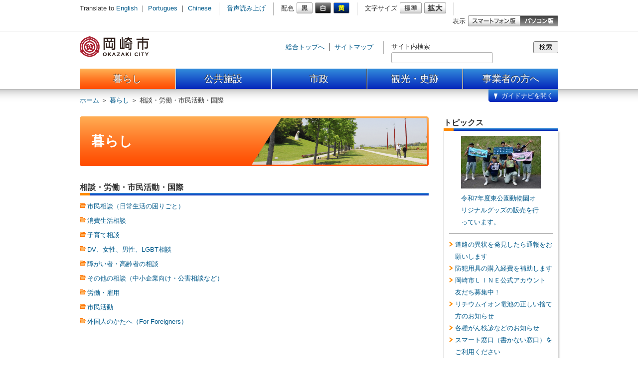

--- FILE ---
content_type: text/html
request_url: https://www.city.okazaki.lg.jp/1100/1103/index.html
body_size: 4182
content:
<!DOCTYPE html>
<html lang="ja">
<head>
<meta charset="utf-8" />
<meta name="authors" content="Okazaki city" />
<meta name="robots" content="index, follow" />
<meta name="viewport" content="width=960, initial-scale=1.0, maximum-scale=1, user-scalable=yes" />
<meta name="format-detection" content="telephone=no" />
<meta name="description" content="愛知県岡崎市公式サイト" />
<meta name="keywords" content="愛知県, 岡崎市, おかざき, 西三河, 三河, Aichi, Okazaki, Mikawa" />
<title>相談・労働・市民活動・国際| 岡崎市ホームページ</title>
<link rel="shortcut icon" type="image/ico" href="/share/imgs/favicon.ico" />
<link rel="shortcut icon" type="image/ico" href="/share/imgs/favicon.ico" /><link rel="stylesheet" type="text/css" href="/share/style/style.css?20230622" media="all"  />
<link rel="stylesheet" type="text/css" href="/share/style/sizedefault.css?20230622" media="screen" id="font-size" />
<link rel="stylesheet" type="text/css" href="/share/style/colorblack.css?20230622" media="screen" id="font-color" />
<link rel="stylesheet" type="text/css" href="/share/style/sp.css?20230622" media="only screen and (max-device-width:640px)" id="mode" />
<link rel="stylesheet" type="text/css" href="/share/style/print.css?20230622" media="print"  />
<!--[if IE 6]>
<link rel="stylesheet" type="text/css" href="/share/style/ie6.css" media="all" />
<![endif]-->

<script type="text/javascript" src="/share/scripts/jquery.min.js"></script>
<script type="text/javascript" src="/share/scripts/jquery.cookie.js"></script>
<script type="text/javascript" src="/share/scripts/jquery.easing.min.js"></script>
<script type="text/javascript" src="/share/scripts/jquery.timer.js"></script>
<script type="text/javascript" src="/share/scripts/jquery.mousewheel.js"></script>
<script type="text/javascript" src="/share/scripts/jquery.jscrollpane.min.js"></script>
<script type="text/javascript" src="/share/scripts/jquery.browser.js"></script>
<script type="text/javascript" src="/share/scripts/jquery.zrssfeed.js"></script>
<script type="text/javascript" src="/share/scripts/functions.js"></script>
<script type="text/javascript" src="/share/scripts/init.js"></script>
<script src="//cdn1.readspeaker.com/script/6021/webReader/webReader.js?pids=wr&amp;forceAdapter=ioshtml5&amp;disable=translation,lookup" type="text/javascript"></script>
<!-- Google tag (gtag.js) -->
<script async src="https://www.googletagmanager.com/gtag/js?id=G-N066R7MDE3"></script>
<script>
  window.dataLayer = window.dataLayer || [];
  function gtag(){dataLayer.push(arguments);}
  gtag('js', new Date());

  gtag('config', 'G-N066R7MDE3');
</script>

<script type="text/javascript">
$(function() {
setGlobalNavi({path:"/globalnavi.json", open:false, balloon:true});
});
</script>

</head>
<body>
<noscript>
<p>文字の大きさを変更する機能、および背景色を変更する機能等は、JavaScriptが無効なため使用できません。<br />
JavaScriptを有効にしていただけると利用することができます。</p>
</noscript>
<div id="general"><p><!-- - - - - - - - - - - - - - - - - - - - - - - - - - - - - - - - - - - - - - - - - 
header
- - - - - - - - - - - - - - - - - - - - - - - - - - - - - - - - - - - - - - - - - -->

<div id="header">
<div class="section clearfix">



<a href="#content" class="reading"><img src="/share/imgs/transparent.gif" alt="本文へ" /></a>



<!-- block-first
- - - - - - - - - - - - - - - - - - - - - - - - - - - - - - - - - - - - - - - - - -->

<div class="block block-first">
<div class="inner clearfix">
<div class="language clearfix">
<p>Translate to</p>
<ul>
<li><a href="/1100/1103/1112/p008834.html">English</a> ｜ </li>
<li><a href="/1100/1103/1112/p009845.html">Portugues</a> ｜ </li>
<li><a href="/1100/1103/1112/p009844.html">Chinese</a></li>
</ul>
</div><!-- language -->
<div class="voice clearfix">

<div id="readspeaker_button1" class="rs_skip">
  <a href="//app-as.readspeaker.com/cgi-bin/rsent?customerid=6021&amp;lang=ja_jp&amp;readid=content&amp;url=" target="_blank" onclick="readpage(this.href, 'xp1'); return false;" class="rs_href" rel="nofollow" accesskey="L">音声読み上げ</a>
</div>

</div><!-- voice -->
<div class="font-color clearfix">
<p>配色</p>
<ul>
<li><a href="#" rel="black"><img src="/share/imgs/button-font-color-black.png" alt="白黒" /></a></li>
<li><a href="#" rel="white"><img src="/share/imgs/button-font-color-white.png" alt="黒白" /></a></li>
<li><a href="#" rel="yellow"><img src="/share/imgs/button-font-color-yellow.png" alt="青黄" /></a></li>
</ul>
</div><!-- font-color -->
<div class="font-size clearfix">
<p>文字サイズ</p>
<ul>
<li><a href="#" rel="default"><img src="/share/imgs/button-font-size-default.png" alt="標準" /></a></li>
<li><a href="#" rel="large"><img src="/share/imgs/button-font-size-large.png" alt="拡大" /></a></li>
</ul>
</div><!-- font-size -->
<div class="mode clearfix">
<p>表示</p>
<ul>
<li class="sp"><a href="#"><img src="/share/imgs/button-mode-sp.png" alt="スマートフォン版" /></a></li>
<li class="pc"><a href="#"><img src="/share/imgs/button-mode-pc-active.png" alt="パソコン版" /></a></li>
</ul>
</div><!-- mode -->
</div><!-- inner -->
</div><!-- block-first -->



<!-- block-second
- - - - - - - - - - - - - - - - - - - - - - - - - - - - - - - - - - - - - - - - - -->

<div class="block block-second">
<div class="inner clearfix">
<h1><a href="/index.html"><img src="/share/imgs/logo.png" alt="岡崎市" id="logo" /></a></h1>
<div class="misc clearfix">
<div class="links clearfix">
<ul>
<li><a href="/">総合トップへ</a></li>
<li><a href="/sitemap.html">サイトマップ</a></li>
</ul>
</div><!-- links -->

<div class="search clearfix">
 <form action="/searchresult.html" id= "searchform">
      <input type="hidden" name="cx" value="002441102096144516856:rzhjh4_iwza" />
      <input type="hidden" name="ie" value="UTF-8" />
      <input type="hidden" name="cof" value="FORID:9" />
  <label for="text-search">サイト内検索</label>
  <div class="component">
   <input type="submit" name="sa" accesskey="s" value="検索" class="button" onclick="pagesearch('/pageall.json', true); return false;" />
  </div>
  <div class="frame"><input type="text" name="q" id="text-search" class="text" value="" /></div>
 </form>
</div><!-- search -->

</div><!-- misc -->
<div id="xp1" class="rs_preserve rs_skip rs_splitbutton rs_addtools rs_exp"></div>
</div><!-- inner -->
</div><!-- block-second -->



</div><!-- section -->
</div><!-- header -->
 <!-- - - - - - - - - - - - - - - - - - - - - - - - - - - - - - - - - - - - - - - - - 
global-navi
- - - - - - - - - - - - - - - - - - - - - - - - - - - - - - - - - - - - - - - - - -->

<div id="global-navi-frame">
<div id="global-navi-header"></div>
<div id="global-navi">
<div id="global-navi-background-inner"></div>



<!-- cover
- - - - - - - - - - - - - - - - - - - - - - - - - - - - - - - - - - - - - - - - - -->

<div id="global-navi-cover">
<div id="cover">
</div><!-- cover -->
<div id="cover-navi" class="clearfix"><div class="inner clearfix"></div></div>
</div><!-- global-navi-cover -->
<div id="global-navi-balloon"><img src="/share/imgs/global-navi-balloon.png" alt="知りたい内容を選択してください。" /></div>
<div id="global-navi-kanko"><div class="inner clearfix"></div></div>
<div class="section clearfix">
<div class="footer clearfix"></div>
<div class="column column-01">
<div class="inner">
<ul>
<li class="kurashi"><a href="/1100/index.html">暮らし</a></li>
<li class="shisetsu"><a href="/1200/index.html">公共施設</a></li>
<li class="shisei"><a href="/1300/index.html">市政</a></li>
<li class="kanko"><a href="/350/index.html">観光・史跡</a></li>
<li class="jigyosya"><a href="/1400/index.html">事業者向け</a></li>
</ul>
</div><!-- inner -->
</div><!-- column -->
<div class="column column-02"><div class="inner"></div></div>
<div class="column column-03"><div class="inner"></div></div>
<div class="column column-04"><div class="inner"></div></div>
<div class="column column-05"><div class="inner"></div></div>
</div><!-- section -->
</div><!-- global-navi -->
</div><!-- global-navi-frame -->
 <div id="breadcrumb-header" class="breadcrumb clearfix">
<div class="inner">
<p><span><a href="/index.html">ホーム</a> ＞ </span><span><a href="/1100/index.html">暮らし</a>  ＞ </span><span>相談・労働・市民活動・国際</span></p>
</div><!-- inner -->
</div><!-- breadcrumb-header -->
</p>
<!-- - - - - - - - - - - - - - - - - - - - - - - - - - - - - - - - - - - - - - - - - 
middle
- - - - - - - - - - - - - - - - - - - - - - - - - - - - - - - - - - - - - - - - - -->
<div id="middle" class="clearfix"><!-- - - - - - - - - - - - - - - - - - - - - - - - - - - - - - - - - - - - - - - - - 
content
- - - - - - - - - - - - - - - - - - - - - - - - - - - - - - - - - - - - - - - - - -->
<div id="content">
<div class="section">
<div id="title">
<div class="left">
<div class="right"><div class="inner clearfix"><img alt="" src="/share/imgs/title-image-kurashi-1.png" />
 <h1>暮らし</h1>
</div><!-- inner -->
</div>
</div>
<!-- left right --></div>
<!-- title --><!-- block-list- - - - - - - - - - - - - - - - - - - - - - - - - - - - - - - - - - - - - - - - - -->
<div class="block block-list">
<div class="header">
<h2>相談・労働・市民活動・国際</h2>
</div><!-- header -->
<div class="inner">
<ul>
<li><a href="/1100/1103/1127/index.html">市民相談（日常生活の困りごと）</a></li>
<li><a href="/1100/1103/1129/index.html">消費生活相談</a></li>
<li><a href="/1100/1103/1180/index.html">子育て相談</a></li>
<li><a href="/1100/1103/1190/index.html">DV、女性、男性、LGBT相談</a></li>
<li><a href="/1100/1103/1181/index.html">障がい者・高齢者の相談</a></li>
<li><a href="/1100/1103/1182/index.html">その他の相談（中小企業向け・公害相談など）</a></li>
<li><a href="/1100/1103/1128/index.html">労働・雇用</a></li>
<li><a href="/1100/1103/1126/index.html">市民活動</a></li>
<li><a href="/1100/1103/1112/index.html">外国人のかたへ（For Foreigners）</a></li>
</ul>
</div><!-- inner -->
</div><!-- block-list-article --></div>
<!-- section --></div>
<!-- content --><!-- - - - - - - - - - - - - - - - - - - - - - - - - - - - - - - - - - - - - - - - - 
sidebar-right
- - - - - - - - - - - - - - - - - - - - - - - - - - - - - - - - - - - - - - - - - -->
<div id="sidebar-right" class="sidebar">
<div class="section"><!-- block-topics
- - - - - - - - - - - - - - - - - - - - - - - - - - - - - - - - - - - - - - - - - -->

<div class="block block-list block-topics">
<div class="header">
<h2>トピックス</h2>
</div><!-- header -->
<div class="shadow">
<div class="inner" id="topics_info">トピックス情報の読込中
</div><!-- inner -->
</div><!-- shadow -->
</div><!-- block-topics -->
<script type="text/javascript">
$(function(){
$("#topics_info").load("/topics.html");
});
</script>
 <div id="block-rank-article" class="block block-list block-rank">
<div class="header">
<h2>相談・労働・市民活動・国際</h2>
</div>
<!-- header -->
<div class="shadow">
<div class="inner">
<ul>
    <li><span class="rank">1位</span><a href="/1100/1103/1181/p002729.html">地域包括支援センター</a></li>
    <li><span class="rank">2位</span><a href="/1100/1103/1180/p005074.html">母子健康手帳の交付</a></li>
    <li><span class="rank">3位</span><a href="/1100/1103/1129/p001747.html">消費生活センター</a></li>
    <li><span class="rank">4位</span><a href="/1100/1103/1127/p004842.html">市民相談（専門家による相談）</a></li>
    <li><span class="rank">5位</span><a href="/1500/1513/p020869.html">こども発達相談センター</a></li>
</ul>
</div><!-- inner -->
</div><!-- shadow -->
</div> <!-- block-rank-faq- - - - - - - - - - - - - - - - - - - - - - - - - - - - - - - - - - - - - - - - - -->

<div id="block-rank-faq" class="block block-list block-rank">
<div class="header">
<h2>よくある質問</h2>
</div><!-- header -->
<div class="shadow">
<div class="inner">
<ul>
</ul>
<p class="link"><a href="/faq/index.html">よくある質問一覧 ≫</a></p>
</div><!-- inner -->
</div><!-- shadow -->
</div><!-- block-rank-faq -->
</div>
<!-- section --></div>
<!-- sidebar-right --></div>
<!-- middle -->
<p><div id="breadcrumb-footer" class="breadcrumb clearfix">
<div class="inner">
<p><span><a href="/index.html">ホーム</a> ＞ </span><span><a href="/1100/index.html">暮らし</a>  ＞ </span><span>相談・労働・市民活動・国際</span></p>
</div><!-- inner -->
</div><!-- breadcrumb-header -->
 <!-- - - - - - - - - - - - - - - - - - - - - - - - - - - - - - - - - - - - - - - - - 
footer
- - - - - - - - - - - - - - - - - - - - - - - - - - - - - - - - - - - - - - - - - -->

<div id="footer">
<div class="section clearfix">



<!-- block-first
- - - - - - - - - - - - - - - - - - - - - - - - - - - - - - - - - - - - - - - - - -->

<div class="block block-first">
<div class="inner clearfix">
<div class="information clearfix">
<img src="/share/imgs/footer-map.png" alt="岡崎市" class="map" />
<div class="body">
<h3><a href="/index.html">岡崎市役所</a></h3>
<p class="address">
<span class="postal-code">〒444-8601 </span>愛知県岡崎市十王町2丁目9番地（<a href="/1300/1301/1311/p005472.html">地図・アクセス</a>）<span class="separate"> ｜ </span>
<span class="tel"><span class="label">代表電話番号</span> 0564-23-6000</span><span class="separate"> ｜ </span>
<span class="fax"><span class="label">FAX番号</span> 0564-23-6262</span><br><p>開庁時間　月曜日～金曜日　8時30分～17時15分（祝日、12月29日～1月3日を除く）<br >※一部、開庁時間が異なる組織、施設があります。</p>
</p><!-- address -->

</div><!-- body -->
</div><!-- information -->
<div class="list">
<ul>
<li><a href="/soshiki.html">≫ 連絡先一覧</a></li>
<li><a href="/1200/index.html">≫ 施設一覧</a></li>
</ul>
</div><!-- list -->
</div><!-- inner -->
</div><!-- block-first -->



<!-- block-second
- - - - - - - - - - - - - - - - - - - - - - - - - - - - - - - - - - - - - - - - - -->

<div class="block block-second">
<div class="inner clearfix">
<div class="links clearfix">
<ul>
<li><a href="/faq/index.html">よくある質問</a> ｜ </li>
<li><a href="/1300/1302/1316/p001097.html">サイトポリシー</a> ｜ </li>
<li><a href="/1300/1302/1316/p001098.html">プライバシーポリシー</a> ｜ </li>
<li><a href="/1300/1302/1316/p001100.html">リンクについて</a> ｜ </li>
<li><a href="/1300/1302/1316/p015307.html">ウェブアクセシビリティ方針</a> ｜ </li>
<li><a href="/sitemap.html">サイトマップ</a></li>
</ul>
</div><!-- links -->
<div class="mode clearfix">
<p>表示</p>
<ul>
<li class="sp"><a href="#"><img src="/share/imgs/button-mode-sp-active.png" alt="スマートフォン版" /></a></li>
<li class="pc"><a href="#"><img src="/share/imgs/button-mode-pc.png" alt="パソコン版" /></a></li>
</ul>
</div><!-- mode -->
<address>© 2013 岡崎市</address>
</div><!-- inner -->
</div><!-- block-second -->

</div><!-- section -->

<img src="/cgi-bin/view/pageview.cgi?PAGE_KIND_CD=2&amp;PAGE_NO=1103&amp;OUTPUT_FG=1" style="display:none;" alt="" width="1" height="1" />

</div><!-- footer -->

</p></div><!-- general -->
<script type="text/javascript" src="/_Incapsula_Resource?SWJIYLWA=719d34d31c8e3a6e6fffd425f7e032f3&ns=1&cb=1700940464" async></script></body>
</html>

--- FILE ---
content_type: text/html
request_url: https://www.city.okazaki.lg.jp/globalnavikanko.html
body_size: 294
content:
<!-- pc
- - - - - - - - - - - - - - - - - - - - - - - - - - - - - - - - - - - - - - - - - -->

<div id="content-kanko">
<p class="row row-01"><a href="https://okazaki-kanko.jp/"><img src="/share/imgs/global-navi-kanko-image-01.jpg" alt="公式観光サイト岡崎おでかけナビ"></a></p>
<p class="row row-02"><a href="https://okazaki-kanko.jp/event/"><img src="/share/imgs/global-navi-kanko-image-02.jpg" alt="イベント情報"></a></p>
<p class="row row-03"><a href="/350/353/index.html"><img src="/share/imgs/global-navi-kanko-image-03.jpg" alt="ものづくり"></a></p>
<p class="row row-04"><a href="https://okazaki-kanko.jp/course/"><img src="/share/imgs/global-navi-kanko-image-04.jpg" alt="モデルコース"></a></p>
<p class="row row-05"><a href="https://citypromotion.okazaki-kanko.jp/"><img src="/share/imgs/global-navi-kanko-image-05.jpg" alt="岡崎ルネサンス"></a></p>
</div><!-- content-kanko -->



<!-- sp
- - - - - - - - - - - - - - - - - - - - - - - - - - - - - - - - - - - - - - - - - -->

<div id="content-kanko-sp">
<p class="row row-01"><a href="https://okazaki-kanko.jp/"><span><img src="/share/imgs/global-navi-kanko-image-01-sp.jpg" alt="公式観光サイト岡崎おでかけナビ"></span>公式観光サイト岡崎おでかけナビ</a></p>
<p class="row row-01"><a href="https://okazaki-kanko.jp/event/"><span><img src="/share/imgs/global-navi-kanko-image-02-sp.jpg" alt="イベント情報"></span>イベント情報</a></p>
<p class="row row-01"><a href="/350/353/index.html"><span><img src="/share/imgs/global-navi-kanko-image-03-sp.jpg" alt="ものづくり"></span>ものづくり</a></p>
<p class="row row-01"><a href="https://okazaki-kanko.jp/course/"><span><img src="/share/imgs/global-navi-kanko-image-04-sp.jpg" alt="モデルコース"></span>モデルコース</a></p>
<p class="row row-01"><a href="https://citypromotion.okazaki-kanko.jp/"><span><img src="/share/imgs/global-navi-kanko-image-05-sp.jpg" alt="岡崎ルネサンス"></span>岡崎ルネサンス</a></p>
</div><!-- content-kanko-sp -->

--- FILE ---
content_type: text/javascript
request_url: https://www.city.okazaki.lg.jp/share/scripts/init.js
body_size: 44
content:
$(function() {
    var path_css = "/share/style/";
    setFontStyleSize(path_css, "default");
    setFontStyleColor(path_css, "black");
    setMode(path_css);
    sethomeTab();
    setHomeBanner();
    setHomeSidebar();
    setPageInformation();
    setButtonPrint();
    setButtonPrintPreview(path_css);
    setAssemblyHome();
    setMuseumHome();
    setScrollToAnchor();
    setLinkWindow();
});
